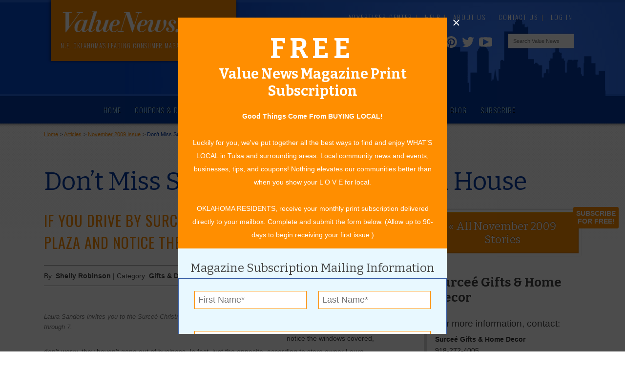

--- FILE ---
content_type: text/html; charset=UTF-8
request_url: https://www.valuenews.com/dont-miss-surces-christmas-open-house-news-article_4
body_size: 9556
content:
<!DOCTYPE html>
<html>
    <head prefix="og: http://ogp.me/ns# fb: http://ogp.me/ns/fb# article: http://ogp.me/ns/article#">
	
			<meta http-equiv="Content-Type" content="text/html">
			<meta name="viewport" content="width=device-width, initial-scale=1.0">
			<title>Don’t Miss Surceé’s Christmas Open House | Value News Articles</title>
			<meta name="description" content="If you drive by Surceé Home Décor &amp; Gifts in Tyann Plaza and notice the windows covered, don’t worry, they haven’t gone out of business.">
			<link rel="canonical" href="https://www.valuenews.com/dont-miss-surces-christmas-open-house-news-article_4">
			
			
			
			<meta property="fb:app_id" content="491826784237538">
			<meta property="fb:admins" content="690593800">
			<meta property="fb:locale" content="en_US">
			<meta property="og:type" content="article">
			<meta property="og:url" content="https://www.valuenews.com/dont-miss-surces-christmas-open-house-news-article_4">
			<meta property="og:site_name" content="Value News">
			<meta property="og:image" content="https://www.valuenews.com/images/og/15_VALUESMagazineTulsaLogo.jpg">
			<meta property="og:title" content="Don’t Miss Surceé’s Christmas Open House | Value News Articles">
			<meta property="og:description" content="If you drive by Surceé Home Décor &amp; Gifts in Tyann Plaza and notice the windows covered, don’t worry, they haven’t gone out of business.">
			<meta property="og:locale" content="en_US">
			<meta property="article:published_time" content="2009-11-01">
			<meta property="article:modified_time" content="2009-11-01">
			<meta property="article:expiration_time" content="2010-11-01"><meta name="geo.region" content="US-OK">
			<meta name="geo.region" content="Tulsa">
			<meta name="geo.position" content="36.153982;-95.992775">
			<meta name="ICBM" content="36.153982, -95.992775">
			<link rel='icon' href='https://www.valuenews.com/favicon.ico'>
			<link href='https://fonts.googleapis.com/css?family=Bitter:400,700|Oswald:300,400,700' rel='stylesheet' type='text/css'>
				<link href="https://www.valuenews.com/min/?g=sitecss" rel="stylesheet" type="text/css" media="all">
				
			<link href="https://www.valuenews.com/min/?g=newscss" rel="stylesheet" type="text/css" media="all">
				<meta id="loadcss" data-css-base="min/?" data-css="g=belowfoldcss,g=vnmagnificcss">
		
		<link rel="alternate" type="application/rss+xml" title="Value News Articles" href="https://www.valuenews.com/newsfeed.php">	    <script type="text/javascript">
            var _sj = _sj || [];
            _sj.push(['company', '1507659724158810498']);
            _sj.push(['collection', 'valuenews-com']);
            (function () {
                var sj = document.createElement('script');
                sj.type = 'text/javascript';
                sj.async = true;
                sj.src = '//cdn.sajari.com/js/sj.js';
                var s = document.getElementsByTagName('script')[0];
                s.parentNode.insertBefore(sj, s);
            })();
	    </script>
	</head>
	<body itemscope itemtype="https://schema.org/WebPage" >
				<div id="page">
			
		<header>
			<div class="header-ad-o">
				<div class="header-ad-i">
					<!--<img src="images/top-ad.png" class="top-ad-image" alt="">-->
					<div id='beacon_762bae7528' style='position: absolute; left: 0px; top: 0px; visibility: hidden;'><img src='https://www.valuenews.com/revive-adserver/www/delivery/lg.php?bannerid=0&amp;campaignid=0&amp;zoneid=1&amp;loc=https%3A%2F%2Fwww.valuenews.com%2Fdont-miss-surces-christmas-open-house-news-article_4&amp;cb=762bae7528' width='0' height='0' alt='' style='width: 0px; height: 0px;' /></div> <!-- SEE common.php FOR DEFINITION -->
					<!--<h3><a href="https://www.valuenews.com/create-your-value-news-account_id5" title="Sign up to receive the latest offers from Value News">Sign up for Special Offers!</a></h3>-->
				</div>
			</div>

			<div id="header-o">
				<div class="header-i">
					<div class="header-top">
						
						<a href="https://www.valuenews.com/">
							<div class="header-logo">
								<img class="h-logo" src="https://www.valuenews.com/images/ui/2019-header-logo.png" alt="Value News logo.">
								<p>N.E. Oklahoma's Leading Consumer Magazine</p>
							</div>
						</a>
						<ul class="top-nav dropdown dropdown-horizontal">
							<li><a href="https://www.valuenews.com/advertiser-center_id119" title="Learn about marketing and advertising opportunities at Value News.">Advertiser Center</a></li>
							<li><a href="https://www.valuenews.com/help_id160">Help</a></li>
							<li><a href="https://www.valuenews.com/about-value-news_id116">About Us</a></li>
							<!--<li><a href="https://www.valuenews.com/subscribe_id191">Subscribe</a></li>-->
							<li><a href="https://www.valuenews.com/contact-value-news_id17">Contact Us</a></li>
							
			<li id="vn-header-login"><a href="https://www.valuenews.com/journalists" title="Log into your Value News account.">Log In</a></li>
						</ul>
						<div class="clear"></div>
						<div class="social-icons-header">
							<a href="https://www.youtube.com/channel/UCWbeQdNdDRYbNpbMiWpiU0g" class="youtube-icon" title="Visit the Value News Youtube channel" target="_blank">
								<svg version="1.1" id="Layer_1" xmlns="http://www.w3.org/2000/svg" xmlns:xlink="http://www.w3.org/1999/xlink" x="0px" y="0px" viewBox="0 0 100 100" enable-background="new 0 0 100 100" xml:space="preserve" width="1.9em" height="1.7em">
									<path fill="#FFFFFF" d="M98,30.4c0,0-1-6.8-3.9-9.7c-3.7-3.9-7.9-3.9-9.8-4.2c-13.7-1-34.3-1-34.3-1h0c0,0-20.6,0-34.3,1 c-1.9,0.2-6.1,0.2-9.8,4.2c-2.9,3-3.9,9.7-3.9,9.7s-1,7.9-1,15.9v7.4c0,7.9,1,15.9,1,15.9s1,6.8,3.9,9.7c3.7,3.9,8.6,3.8,10.8,4.2 c7.8,0.8,33.3,1,33.3,1s20.6,0,34.3-1c1.9-0.2,6.1-0.2,9.8-4.2c2.9-3,3.9-9.7,3.9-9.7s1-7.9,1-15.9v-7.4C99,38.3,98,30.4,98,30.4z M31.6,72.3l0-44.7l43,22.4L31.6,72.3z"/>
								</svg>
							</a>
							<a href="https://twitter.com/valuenewsvalues" class="twitter-icon" title="Visit the Value News Twitter page." target="_blank">
								<svg version="1.1" id="Layer_1" xmlns="http://www.w3.org/2000/svg" xmlns:xlink="http://www.w3.org/1999/xlink" x="0px" y="0px" viewBox="0 0 100 100" enable-background="new 0 0 100 100" xml:space="preserve" width="1.6em" height="1.6em">
									<path fill="#FFFFFF" d="M99,19.6c-3.6,1.6-7.5,2.7-11.5,3.2c4.2-2.5,7.3-6.4,8.8-11.1c-3.9,2.3-8.2,4-12.8,4.9 c-3.7-3.9-8.9-6.3-14.7-6.3c-11.1,0-20.1,9-20.1,20.1c0,1.6,0.2,3.1,0.5,4.6C32.6,34,17.7,26,7.8,13.9c-1.7,3-2.7,6.4-2.7,10.1 c0,7,3.5,13.1,8.9,16.7c-3.3-0.1-6.4-1-9.1-2.5c0,0.1,0,0.2,0,0.3c0,9.7,6.9,17.9,16.1,19.7c-1.7,0.5-3.5,0.7-5.3,0.7 c-1.3,0-2.6-0.1-3.8-0.4c2.6,8,10,13.8,18.8,14c-6.9,5.4-15.6,8.6-25,8.6c-1.6,0-3.2-0.1-4.8-0.3c8.9,5.7,19.5,9,30.8,9 c37,0,57.2-30.6,57.2-57.2c0-0.9,0-1.7-0.1-2.6C92.9,27.2,96.3,23.6,99,19.6z"/>
								</svg>
							</a>
							<a href="https://www.pinterest.com/valuenews/" class="pinterest-icon" title="Visit the Value News Pinterest page." target="_blank">
								<svg enable-background="new 0 0 243 243" viewBox="0 0 243 243" xmlns="http://www.w3.org/2000/svg" width="1.5em" height="1.75em">
									<circle cx="121.5" cy="121.5" fill="#1646bf" r="121.5"/><path d="m121.5 0c-67.1 0-121.5 54.4-121.5 121.5 0 51.5 32 95.5 77.2 113.2-1.1-9.6-2-24.4.4-34.9 2.2-9.5 14.2-60.4 14.2-60.4s-3.6-7.3-3.6-18c0-16.9 9.8-29.5 22-29.5 10.4 0 15.4 7.8 15.4 17.1 0 10.4-6.6 26-10.1 40.5-2.9 12.1 6.1 22 18 22 21.6 0 38.2-22.8 38.2-55.6 0-29.1-20.9-49.4-50.8-49.4-34.6 0-54.9 25.9-54.9 52.7 0 10.4 4 21.6 9 27.7 1 1.2 1.1 2.3.8 3.5-.9 3.8-3 12.1-3.4 13.8-.5 2.2-1.8 2.7-4.1 1.6-15.2-7.1-24.7-29.2-24.7-47.1 0-38.3 27.8-73.5 80.3-73.5 42.1 0 74.9 30 74.9 70.2 0 41.9-26.4 75.6-63 75.6-12.3 0-23.9-6.4-27.8-14 0 0-6.1 23.2-7.6 28.9-2.7 10.6-10.1 23.8-15.1 31.9 11.4 3.5 23.4 5.4 36 5.4 67.1 0 121.5-54.4 121.5-121.5.2-67.3-54.2-121.7-121.3-121.7z" fill="#FFF"/>
								</svg>
							</a>
							<a href="https://www.instagram.com/valuenews/" class="insta-icon" title="Visit the Value News Instagram page." target="_blank">
								<svg enable-background="new 0 0 512 512" viewBox="0 0 512 512" xmlns="http://www.w3.org/2000/svg" width="1.5em" height="1.75em">
									<g fill="#fff"><path d="m256 49.5c67.3 0 75.2.3 101.8 1.5 24.6 1.1 37.9 5.2 46.8 8.7 11.8 4.6 20.2 10 29 18.8s14.3 17.2 18.8 29c3.4 8.9 7.6 22.2 8.7 46.8 1.2 26.6 1.5 34.5 1.5 101.8s-.3 75.2-1.5 101.8c-1.1 24.6-5.2 37.9-8.7 46.8-4.6 11.8-10 20.2-18.8 29s-17.2 14.3-29 18.8c-8.9 3.4-22.2 7.6-46.8 8.7-26.6 1.2-34.5 1.5-101.8 1.5s-75.2-.3-101.8-1.5c-24.6-1.1-37.9-5.2-46.8-8.7-11.8-4.6-20.2-10-29-18.8s-14.3-17.2-18.8-29c-3.4-8.9-7.6-22.2-8.7-46.8-1.2-26.6-1.5-34.5-1.5-101.8s.3-75.2 1.5-101.8c1.1-24.6 5.2-37.9 8.7-46.8 4.6-11.8 10-20.2 18.8-29s17.2-14.3 29-18.8c8.9-3.4 22.2-7.6 46.8-8.7 26.6-1.3 34.5-1.5 101.8-1.5m0-45.4c-68.4 0-77 .3-103.9 1.5-26.8 1.2-45.1 5.5-61.1 11.7-16.6 6.4-30.6 15.1-44.6 29.1s-22.6 28.1-29.1 44.6c-6.2 16-10.5 34.3-11.7 61.2-1.2 26.8-1.5 35.4-1.5 103.8s.3 77 1.5 103.9c1.2 26.8 5.5 45.1 11.7 61.2 6.4 16.6 15.1 30.6 29.1 44.6s28.1 22.6 44.6 29.1c16 6.2 34.3 10.5 61.2 11.7s35.4 1.5 103.9 1.5 77-.3 103.9-1.5c26.8-1.2 45.1-5.5 61.2-11.7 16.6-6.4 30.6-15.1 44.6-29.1s22.6-28.1 29.1-44.6c6.2-16 10.5-34.3 11.7-61.2s1.5-35.4 1.5-103.9-.3-77-1.5-103.9c-1.2-26.8-5.5-45.1-11.7-61.2-6.4-16.6-15.1-30.6-29.1-44.6s-28.1-22.6-44.6-29.1c-16-6.2-34.3-10.5-61.2-11.7-27-1.1-35.6-1.4-104-1.4z"/><path d="m256 126.6c-71.4 0-129.4 57.9-129.4 129.4s58 129.4 129.4 129.4 129.4-58 129.4-129.4-58-129.4-129.4-129.4zm0 213.4c-46.4 0-84-37.6-84-84s37.6-84 84-84 84 37.6 84 84-37.6 84-84 84z"/><circle cx="390.5" cy="121.5" r="30.2"/></g> 
								</svg>
							</a>
							<a href="https://www.facebook.com/valuenews/" class="facebook-icon" title="Visit the Value News Facebook page." target="_blank">
								<svg version="1.1" id="Layer_1" xmlns="http://www.w3.org/2000/svg" xmlns:xlink="http://www.w3.org/1999/xlink" x="0px" y="0px" viewBox="0 0 100 100" enable-background="new 0 0 100 100" xml:space="preserve" width="1.5em" height="1.75em">
									<path fill="#FFFFFF" d="M67.6,17.7h8.3V1H58C47.1,1,38.2,9.8,38.2,20.7v10H24.1v16.7h14.1V99h22V47.5h15.6V30.7H60.2v-5.6 C60.2,21,63.5,17.7,67.6,17.7z"/>
								</svg>
							</a>
						</div>
						<form name="custom_google_search_form" id="custom_google_search_form" action="https://www.valuenews.com/search-value-news_id177" method="get">
							<input id="search" class="header-search" type="text" name="q" placeholder="Search Value News" value="">
							<input type="submit" style="display:none;">
						</form>
					</div>
				</div>
			</div>
		</header>
			
		<div id="nav-o">
			<div class="nav-i">
				<!-- clearfix for FF2 to extend background. No others need it. -->
				<div class="nav-f clearfix">
					<nav>
					<ul id="nav" class="dropdown dropdown-horizontal">
					<li><a href="https://www.valuenews.com/" class="nav-home">Home</a></li>
					<li><a href="https://www.valuenews.com/free-coupons-deals/coupons-and-ads_id133" class="nav-coupons">Coupons & Deals</a></li>
					<li><a href="https://www.valuenews.com/value-grab_id147" class="nav-grab">Value Grab</a></li>
					<li><a href="https://www.valuenews.com/online-issues_id110" class="nav-issues">Online Issues</a></li>
					<li class="selected"><a href="https://www.valuenews.com/articles_id15">Articles</a></li>
					<li><a href="https://www.valuenews.com/calendar-of-events_id12">Community Calendar</a></li>
					<li><a href="https://www.valuenews.com/tulsa-values-blog_id10">Blog</a></li>
					<li><a href="https://www.valuenews.com/subscribe_id191">Subscribe</a></li>
					<li ><a href="https://www.valuenews.com/help_id160" class="help-menu">Help</a>
					<ul>
					<li><a href="https://www.valuenews.com/help_how-to-create-an-account_id161">How to Create an Account</a></li>
					<li><a href="https://www.valuenews.com/help_how-to-claim-a-daily-grab_id162">How to Claim a Daily Value Grab</a></li>
					<li><a href="https://www.valuenews.com/help_how-to-print-a-coupon_id164">How to Print or Clip a Coupon</a></li>
					<li><a href="https://www.valuenews.com/help_how-to-add-an-event_id165">How to Add an Event to the Community Calendar</a></li>
					</ul>
			</li>
					<li><a href="https://www.valuenews.com/contact-value-news_id17" class="contact-menu">Contact Us</a></li>
					</ul>
					</nav>
				</div>
			</div>
		</div>
		    <div id="content-o">
		    	<div class="content-i">
					<div class="content-c blog">
			    		
						<div id="bread">
							<ol>
								<li id="aaa" itemprop="breadcrumb" itemscope itemtype="http://data-vocabulary.org/Breadcrumb" itemref="bbb"><a href="https://www.valuenews.com/" title="Home" itemprop="url"><span itemprop="title">Home</span></a></li>
								<li id="bbb"itemprop="breadcrumb" itemscope itemtype="http://data-vocabulary.org/Breadcrumb" itemref="ccc">&gt; <a href="https://www.valuenews.com/articles_id15" title="Articles" itemprop="url"><span itemprop="title">Articles</span></a></li>
								<li id="ccc"itemprop="breadcrumb" itemscope itemtype="http://data-vocabulary.org/Breadcrumb" itemref="ddd">&gt; <a href="https://www.valuenews.com/november-2009-value-news-articles" title="November 2009 Issue" itemprop="url"><span itemprop="title">November 2009 Issue</span></a></li>
								<li id="ddd" class="bc-last" itemprop="breadcrumb" itemscope itemtype="http://data-vocabulary.org/Breadcrumb" itemref="ddd">&gt; <a href="https://www.valuenews.com/dont-miss-surces-christmas-open-house-news-article_4" title="Don’t Miss Surceé’s Christmas Open House" itemprop="url"><span itemprop="title">Don’t Miss Surceé’s Christmas Open House</span></a></li>
							</ol>
						</div>
								<div class="clear">&nbsp;</div>
												<div itemscope="" itemtype="http://schema.org/NewsArticle">							<h1 itemprop="name headline">Don’t Miss Surceé’s Christmas Open House</h1>
							<div class="clear"></div>
				
	                        <div class="page-column-full-sr">
	                            
				<h2>If you drive by Surceé Home Décor & Gifts in Tyann Plaza and notice the windows covered.</h2>
				<div class="clear"></div>
				<div class="article-details">
					<p>
						By: <span class="bold"><span class="bold">Shelly Robinson</span></span> |
						Category: <span class="bold">Gifts & Decor</span> |
						Issue: <span class="bold">November 2009</span>
					</p>
					<!--<p class="article-share">
						<div class="share-this" style="padding-top:0px;">
                            <span class="share-label">Share:</span>
                            <span class="st_facebook"></span>
                            <span class="st_twitter"></span>
                            <span class="st_googleplus"></span>
                            <span class="st_pinterest"></span>
                            <span class="st_email"></span>
                            <span class="st_sharethis"></span>
                        </div>
                	</p>-->
					<div class="clear"></div>
				</div>
				<div class="article-photo-one"><p class="article-cutline">Laura Sanders invites you to the Surceé Christmas Open House November 5 through 7.</p></div>
				<p>If you drive by Surceé Home Décor &amp; Gifts in Tyann Plaza and notice the windows covered, don’t worry, they haven’t gone out of business. In fact, just the opposite, according to store owner Laura Sanders, who says they have new merchandise arriving almost daily. “We will be closed Monday, November 2. We’ll lock the doors and cover the windows and totally transform the store in preparation for our Christmas Open House. It’s going to be very exciting.” </p><p>The store will reopen on November 3, and shoppers should mark their calendars for the Christmas Open House. Held November 5 through 7, it is the store’s biggest event of the year. Laura says the ladies should be sure to attend the Girls Night on Thursday, November 5 from 6 p.m. to 9 p.m. to kick off their holiday shopping and enjoy discounts, refreshments and door prizes. The Open House will continue November 6 and 7 from 10 a.m. to 6 p.m. both days.&nbsp; &nbsp;</p><p>This year’s Christmas theme is “Celebrate the Season of Giving,” and Surceé will be filled to the brim with only the best items to help you make quick work of your Christmas gift list. There will be four different themed trees full of beautiful ornaments and Christmas décor available for purchase, gourmet foods, and a special emphasis on wonderful presents for $25 and under. “Great gifts don’t have to be expensive; it really is the thought that counts,” Laura points out. </p><p>Surceé makes it easy to be thoughtful, and to find something for everyone on your list, all in one stop. Baby items from Noodle &amp; Boo offer luxurious lotions and bath products, and adorable Cowboys and Sooners onesies help you dress your little fan in style. Colorful nap mats and Peanutshell baby slings keep baby happy and comfortable on the go. </p><p>For ladies, there is a variety of stylish bags, clocks, home décor, Lollia lotions and perfumes, and an extensive line of Tyler candles and home products including reed diffusers, mixer melts, Glam wash laundry detergents and much more. Laura explained that many companies limit their products to authorized stores, and “Surceé is the only store in the Owasso area authorized to carry the Tyler candle line. We are also the only store to offer Brighton.” </p><p>Brighton luggage, belts, handbags, watches, wallets and jewelry make great gifts. Surceé has expanded their Brighton boutique, and Laura points out that they have a charm bar so you can come in and make custom bracelets or necklaces with beads that reflect the wearer’s interests and favorite colors. Brighton charms are compatible with other charm bracelets but at a more affordable price.</p><p>Don’t miss the Surceé Paper Station, featuring personalized note cards, ribbon pads, bag tags, placemats and much more. Free personalization makes these gifts perfect for those hard-to-buy-for people on your list and a great idea for teachers, coaches and newlyweds. “We can monogram just about anything you can think of, with initials, or a business or team name,” says Laura. “Now is the time to place custom orders – before the holiday rush.” </p><p>Surceé baby and bridal registries are an easy way to let your loved ones know what you would like for those special occasions, and husbands can be heroes at Surceé by having their wives fill out a “Wish List” for holiday, anniversary or birthday gifts. “Husbands can call ahead and tell us what they would like to spend, and we pull items from the wish list and have it wrapped and ready to go when they arrive,” smiles Laura. “We’ll even bring it out to the car for them.” Complimentary gift wrap is always available to make your gift-giving pain-free. </p><p>Surceé Home Décor &amp; Gifts is open Monday through Friday from 10 a.m. to 6 p.m. and Saturday from 10 a.m. to 5 p.m. They will be open on Sundays from 1 p.m. to 5 p.m. starting the weekend after Thanksgiving.</p><h4>For more information, contact</h4><h3>Surceé Home Décor &amp; Gifts </h3><addressclass="ga-click"data-goal-category="Advertiser Click-through" data-goal-action="Click" data-goal-label="Surceé Gifts & Home Decor" data-goal-value="0" data-advertiser-id="76">9455 Owasso Expressway </addressclass="ga-click"data-goal-category="Advertiser Click-through" data-goal-action="Click" data-goal-label="Surceé Gifts & Home Decor" data-goal-value="0" data-advertiser-id="76"><addressclass="ga-click"data-goal-category="Advertiser Click-through" data-goal-action="Click" data-goal-label="Surceé Gifts & Home Decor" data-goal-value="0" data-advertiser-id="76">Owasso, OK 74055 </addressclass="ga-click"data-goal-category="Advertiser Click-through" data-goal-action="Click" data-goal-label="Surceé Gifts & Home Decor" data-goal-value="0" data-advertiser-id="76"><h5class="ga-click"data-goal-category="Advertiser Click-through" data-goal-action="Click" data-goal-label="Surceé Gifts & Home Decor" data-goal-value="0" data-advertiser-id="76">(918) 272-4005</h5class="ga-click"data-goal-category="Advertiser Click-through" data-goal-action="Click" data-goal-label="Surceé Gifts & Home Decor" data-goal-value="0" data-advertiser-id="76"><pclass="ga-click"data-goal-category="Advertiser Click-through" data-goal-action="Click" data-goal-label="Surceé Gifts & Home Decor" data-goal-value="0" data-advertiser-id="76"><a href="http://www.surceegifts.com?utm_source=ValueNews&utm_medium=cpc&utm_campaign=ValueNewsAdvertising&utm_content=textlink" target="_blank"class="ga-click"data-goal-category="Advertiser Click-through" data-goal-action="Click" data-goal-label="Surceé Gifts & Home Decor" data-goal-value="0" data-advertiser-id="76">www.surceegifts.com</a></p><br class="clear">
				<div class="article-ad-mobile"><div id='beacon_9636a4a1b7' style='position: absolute; left: 0px; top: 0px; visibility: hidden;'><img src='https://www.valuenews.com/revive-adserver/www/delivery/lg.php?bannerid=0&amp;campaignid=0&amp;zoneid=3&amp;loc=https%3A%2F%2Fwww.valuenews.com%2Fdont-miss-surces-christmas-open-house-news-article_4&amp;cb=9636a4a1b7' width='0' height='0' alt='' style='width: 0px; height: 0px;' /></div></div><!-- SEE common.php FOR DEFINITION -->
				<div class="clear"></div>


			
					<div class="fb-comments" data-href="https://www.valuenews.com/dont-miss-surces-christmas-open-house-news-article_4" data-num-posts="5"></div>
				
			<div class="clear"></div>
	
	                        </div>
		                        <div class="page-column-sr">
		                            
				<a class="shadow-button all-stories" href="https://www.valuenews.com/november-2009-value-news-articles">&laquo; All November 2009 Stories</a>
				<div class="clear"></div>
				<div class="article-advertiser-details">
					<h3><span itemprop="name">Surceé Gifts & Home Decor</span></h3>
					<h4>For more information, contact:</h4><div itemtype="http://schema.org/LocalBusiness" itemscope="">
				<div  id="article_contact_130">
					<h5 class="contact-name">Surceé Gifts & Home Decor</h5>
					<p>
						<a href="tel:9182724005" title="Click or tap to call Surceé Gifts & Home Decor"><span itemprop="telephone">918-272-4005</span></a><br>
						
						
						<span itemtype="http://schema.org/PostalAddress" itemscope="" itemprop="address">
						<span itemprop="streetAddress">86TH & HWY 169</span> | <span itemprop="addressLocality">Green Country</span>, <span itemprop="addressRegion">OK</span> 
						</span><br>
						
						
						<time datetime="Open Mon-Sat<br>10 a.m. to 6 p.m." itemprop="openingHours">Hours: Open Mon-Sat<br>10 a.m. to 6 p.m.</time><br>
						
						<br class="clear">
					</p>
				</div>
				</div>
					
				<h4>Surceé Gifts & Home Decor Online:</h4>
				<p class="common-ad-links">
					<a href="http://www.surceegifts.com?utm_source=ValueNews&utm_medium=cpc&utm_campaign=ValueNewsAdvertising&utm_content=textlink" title="Visit Surceé Gifts & Home Decor on their Official Website." itemprop="url"class="ga-click"target="_blank" data-goal-category="Advertiser Click-through" data-goal-action="Click" data-goal-label="Surceé Gifts & Home Decor" data-goal-value="0" data-advertiser-id="76"><strong><strong>www.surceegifts.com</strong></strong></a><br>
				</p>
					<br class="clear">
					<h4>More about Surceé Gifts & Home Decor:</h4><a class="previous-articles" title="View more Value News articles about Surceé Gifts & Home Decor." href="https://www.valuenews.com/surce-gifts-home-decor-76-adv-value-news-articles">More Articles</a><a class="current-ad" title="View Surceé Gifts & Home Decor advertiser ad." href="https://www.valuenews.com/free-coupons-deals/surce-home-dcor-and-gifts_ad1501">Current Coupons/Offers</a>
				</div>

				

				
				
				<div class="article-ad-desktop"><div id='beacon_c2bbf6107b' style='position: absolute; left: 0px; top: 0px; visibility: hidden;'><img src='https://www.valuenews.com/revive-adserver/www/delivery/lg.php?bannerid=0&amp;campaignid=0&amp;zoneid=3&amp;loc=https%3A%2F%2Fwww.valuenews.com%2Fdont-miss-surces-christmas-open-house-news-article_4&amp;cb=c2bbf6107b' width='0' height='0' alt='' style='width: 0px; height: 0px;' /></div></div><!-- SEE common.php FOR DEFINITION -->
			
		                        </div>					<div class="clear"></div>
						
				</div>					</div>
		    	</div>	
				<div class="clear"></div>
		    </div>
			
			<div id="contact-us" class="overlay-outer auto-show">
				<div class="overlay-inner">
					<div class="overlay-close-outer">
						<div class="overlay-close">
							<svg x="0px" y="0px" width=".9em" height=".9em" viewBox="0 0 120 120">
								<g id="close-icon" transform="translate(0, 128) scale(0.1, -0.1)" stroke="none">
									<path d="M157 1122 c-26 -26 -47 -52 -47 -57 0 -6 93 -103 207 -217 l208 -208 -210 -210 -210 -210 58 -57 57 -58 210 210 210 210 210 -210 210 -210 57 58 58 57 -210 210 -210 210 210 210 210 210 -58 57 -57 58 -210 -210 -210 -210 -208 208 c-114 114 -212 207 -217 207 -6 0 -32 -22 -58 -48z"/>
								</g>
							</svg>
						</div>
					</div>
					<div class="overlay-container">
						
		<div class="subscribe-form">
			<h3><span class="free" style="font-size: 2em; letter-spacing: 0.15em;">FREE</span> <br>Value News Magazine Print Subscription</h3>
			<div class="replace-with-thanks">
				<p><strong>Good Things Come From BUYING LOCAL!</strong> <br><br>
				Luckily for you, we've put together all the best ways to find and enjoy WHAT’S LOCAL in Tulsa and surrounding areas. Local community news and events, businesses, tips, and coupons! Nothing elevates our communities better than when you show your L O V E for local. <br><br>
				OKLAHOMA RESIDENTS, receive your monthly print subscription delivered directly to your mailbox. Complete and submit the form below. (Allow up to 90-days to begin receiving your first issue.)</p>
				<h4>Magazine Subscription Mailing Information</h4>
				<form class="lead-form" id="subscribe-form" data-ua-name="Submitted" data-ua-params="event_category::Lead Capture Forms||event_label::Global Popup Lead Capture Form||value::0||non_interaction:false" data-ga4-name="generate_lead" data-ga4-params="value::0||method::Global Popup Lead Capture Form||position_on_page::Modal">
					<fieldset>
						<div class="flex-form">
							<div class="flex-block flex-2">
								<input id="first-name-input" type="text" name="first_name" placeholder="First Name*">
								<ul id="first-name-error" class="inline-error"></ul>
							</div>
							<div class="flex-block flex-2">
								<input id="last-name-input" type="text" name="last_name" placeholder="Last Name*">
								<ul id="last-name-error" class="inline-error"></ul>
							</div>
							<div class="flex-block flex-1">
								<input id="address-1-input" type="text" name="address_1" placeholder="Street Address Line 1*">
								<ul id="address-1-error" class="inline-error"></ul>
							</div>
							<div class="flex-block flex-1">
								<input id="address-2-input" type="text" name="address_2" placeholder="Street Address Line 2">
								<ul id="address-2-error" class="inline-error"></ul>
							</div>
							<div class="flex-block flex-3">
								<input id="city-input" type="text" name="city" placeholder="City*">
								<ul id="city-error" class="inline-error"></ul>
							</div>
							<div class="flex-block flex-3">
								<input id="state-input" type="text" name="state" placeholder="State*">
								<ul id="state-error" class="inline-error"></ul>
							</div>
							<div class="flex-block flex-3">
								<input id="zip-input" type="text" name="zip" placeholder="Zip*">
								<ul id="zip-error" class="inline-error"></ul>
							</div>
							<div class="flex-block flex-1 checkbox-opt-ins">
								<div class="checkbox-opt-ins">
									<input type="checkbox" name="email_opt_in" id="email_opt_in" value="1">
									<label for="email_opt_in">Sign up to receive emails about special discount offers and sale notifications</label>
								</div>
								<input style="display: none;" id="email-input" type="email" name="email" placeholder="Email">
								<ul id="email-error" class="inline-error"></ul>
							</div>
							<div class="flex-block flex-1">
								<div class="checkbox-opt-ins">
								    <input type="checkbox" name="text_opt_in" id="text_opt_in" value="1">
							        <label for="text_opt_in">Sign up to receive text messages about special discount offers and sale notifications</label>
								</div>
								<input style="display: none;" id="phone-input" type="text" name="phone" placeholder="Mobile Number">
								<ul id="phone-error" class="inline-error"></ul>
							</div>
							<div id="checkbox-katchu" class="clear">
					            <label for="katchu_terms_and_conditions" class="required">Real Persons Should Ignore This Checkbox.</label>
					            <input type="checkbox" name="katchu_terms_and_conditions" class="required" id="katchu_terms_and_conditions" value="1">
							 </div>
							<input type="hidden" name="form_name" value="subscribe">
							<input type="hidden" name="current_page" value="15">
							<input type="hidden" name="current_page_title" value="Don’t Miss Surceé’s Christmas Open House">
							<div class="flex-block submit-button">
								<input type="submit" id="popout-submit" value="Subscribe">
								<input type="button" id="subscribe-no-thanks" class="dismiss-overlay" value="No Thanks">
							</div>
						</div>
					</fieldset>
				</form>
			</div>
		</div>
					</div>
				</div>
			</div>
	
		<div id="lead-trigger">
			<p class="contact-us-trigger" title="Subscribe for free today!">Subscribe<br>For Free!</p>
		</div>
	<footer  data-image-base="https://www.valuenews.com/images/" data-stop-menu-width="200" data-ga-tracking-id="" data-ga-domain="valuenews.com">
		
		<br class="clear">
		<div id="foot-o">
	    	<div class="foot-i">
				<div class="foot-c">
					<a href="https://www.valuenews.com/"><img src="https://www.valuenews.com/images/ui/2019-footer-logo.png" alt="Value News Logo" class="footer-logo" ></a>
					<h2>N.E. Oklahoma's Leading Consumer Magazine</h2>
					<div class="clear"></div>
					<hr>
					<h4><span class="bold">918-828-9600</span> <span class="hide-710">&bull; </span><br />P.O. Box 35525<br>&nbsp;Tulsa, OK 74153 </h4>
					<div class="social-icons-footer">
							<a href="https://www.facebook.com/valuenews/" class="facebook-icon" title="Visit the Value News Facebook page." target="_blank">
								<svg version="1.1" id="Layer_1" xmlns="http://www.w3.org/2000/svg" xmlns:xlink="http://www.w3.org/1999/xlink" x="0px" y="0px" viewBox="0 0 100 100" enable-background="new 0 0 100 100" xml:space="preserve" width="1.5em" height="1.75em">
									<path fill="#FFFFFF" d="M67.6,17.7h8.3V1H58C47.1,1,38.2,9.8,38.2,20.7v10H24.1v16.7h14.1V99h22V47.5h15.6V30.7H60.2v-5.6 C60.2,21,63.5,17.7,67.6,17.7z"/>
								</svg>
							</a>
							<a href="https://www.instagram.com/valuenews/" class="insta-icon" title="Visit the Value News Instagram page." target="_blank">
								<svg enable-background="new 0 0 512 512" viewBox="0 0 512 512" xmlns="http://www.w3.org/2000/svg" width="1.5em" height="1.75em">
									<g fill="#fff"><path d="m256 49.5c67.3 0 75.2.3 101.8 1.5 24.6 1.1 37.9 5.2 46.8 8.7 11.8 4.6 20.2 10 29 18.8s14.3 17.2 18.8 29c3.4 8.9 7.6 22.2 8.7 46.8 1.2 26.6 1.5 34.5 1.5 101.8s-.3 75.2-1.5 101.8c-1.1 24.6-5.2 37.9-8.7 46.8-4.6 11.8-10 20.2-18.8 29s-17.2 14.3-29 18.8c-8.9 3.4-22.2 7.6-46.8 8.7-26.6 1.2-34.5 1.5-101.8 1.5s-75.2-.3-101.8-1.5c-24.6-1.1-37.9-5.2-46.8-8.7-11.8-4.6-20.2-10-29-18.8s-14.3-17.2-18.8-29c-3.4-8.9-7.6-22.2-8.7-46.8-1.2-26.6-1.5-34.5-1.5-101.8s.3-75.2 1.5-101.8c1.1-24.6 5.2-37.9 8.7-46.8 4.6-11.8 10-20.2 18.8-29s17.2-14.3 29-18.8c8.9-3.4 22.2-7.6 46.8-8.7 26.6-1.3 34.5-1.5 101.8-1.5m0-45.4c-68.4 0-77 .3-103.9 1.5-26.8 1.2-45.1 5.5-61.1 11.7-16.6 6.4-30.6 15.1-44.6 29.1s-22.6 28.1-29.1 44.6c-6.2 16-10.5 34.3-11.7 61.2-1.2 26.8-1.5 35.4-1.5 103.8s.3 77 1.5 103.9c1.2 26.8 5.5 45.1 11.7 61.2 6.4 16.6 15.1 30.6 29.1 44.6s28.1 22.6 44.6 29.1c16 6.2 34.3 10.5 61.2 11.7s35.4 1.5 103.9 1.5 77-.3 103.9-1.5c26.8-1.2 45.1-5.5 61.2-11.7 16.6-6.4 30.6-15.1 44.6-29.1s22.6-28.1 29.1-44.6c6.2-16 10.5-34.3 11.7-61.2s1.5-35.4 1.5-103.9-.3-77-1.5-103.9c-1.2-26.8-5.5-45.1-11.7-61.2-6.4-16.6-15.1-30.6-29.1-44.6s-28.1-22.6-44.6-29.1c-16-6.2-34.3-10.5-61.2-11.7-27-1.1-35.6-1.4-104-1.4z"/><path d="m256 126.6c-71.4 0-129.4 57.9-129.4 129.4s58 129.4 129.4 129.4 129.4-58 129.4-129.4-58-129.4-129.4-129.4zm0 213.4c-46.4 0-84-37.6-84-84s37.6-84 84-84 84 37.6 84 84-37.6 84-84 84z"/><circle cx="390.5" cy="121.5" r="30.2"/></g> 
								</svg>
							</a>
							<a href="https://www.pinterest.com/valuenews/" class="pinterest-icon" title="Visit the Value News Pinterest page." target="_blank">
								<svg enable-background="new 0 0 243 243" viewBox="0 0 243 243" xmlns="http://www.w3.org/2000/svg" width="1.5em" height="1.75em">
									<circle cx="121.5" cy="121.5" fill="#1646bf" r="121.5"/><path d="m121.5 0c-67.1 0-121.5 54.4-121.5 121.5 0 51.5 32 95.5 77.2 113.2-1.1-9.6-2-24.4.4-34.9 2.2-9.5 14.2-60.4 14.2-60.4s-3.6-7.3-3.6-18c0-16.9 9.8-29.5 22-29.5 10.4 0 15.4 7.8 15.4 17.1 0 10.4-6.6 26-10.1 40.5-2.9 12.1 6.1 22 18 22 21.6 0 38.2-22.8 38.2-55.6 0-29.1-20.9-49.4-50.8-49.4-34.6 0-54.9 25.9-54.9 52.7 0 10.4 4 21.6 9 27.7 1 1.2 1.1 2.3.8 3.5-.9 3.8-3 12.1-3.4 13.8-.5 2.2-1.8 2.7-4.1 1.6-15.2-7.1-24.7-29.2-24.7-47.1 0-38.3 27.8-73.5 80.3-73.5 42.1 0 74.9 30 74.9 70.2 0 41.9-26.4 75.6-63 75.6-12.3 0-23.9-6.4-27.8-14 0 0-6.1 23.2-7.6 28.9-2.7 10.6-10.1 23.8-15.1 31.9 11.4 3.5 23.4 5.4 36 5.4 67.1 0 121.5-54.4 121.5-121.5.2-67.3-54.2-121.7-121.3-121.7z" fill="#FFF"/>
								</svg>
							</a>
							<a href="https://twitter.com/valuenewsvalues" class="twitter-icon" title="Visit the Value News Twitter page." target="_blank">
								<svg version="1.1" id="Layer_1" xmlns="http://www.w3.org/2000/svg" xmlns:xlink="http://www.w3.org/1999/xlink" x="0px" y="0px" viewBox="0 0 100 100" enable-background="new 0 0 100 100" xml:space="preserve" width="1.6em" height="1.6em">
									<path fill="#FFFFFF" d="M99,19.6c-3.6,1.6-7.5,2.7-11.5,3.2c4.2-2.5,7.3-6.4,8.8-11.1c-3.9,2.3-8.2,4-12.8,4.9 c-3.7-3.9-8.9-6.3-14.7-6.3c-11.1,0-20.1,9-20.1,20.1c0,1.6,0.2,3.1,0.5,4.6C32.6,34,17.7,26,7.8,13.9c-1.7,3-2.7,6.4-2.7,10.1 c0,7,3.5,13.1,8.9,16.7c-3.3-0.1-6.4-1-9.1-2.5c0,0.1,0,0.2,0,0.3c0,9.7,6.9,17.9,16.1,19.7c-1.7,0.5-3.5,0.7-5.3,0.7 c-1.3,0-2.6-0.1-3.8-0.4c2.6,8,10,13.8,18.8,14c-6.9,5.4-15.6,8.6-25,8.6c-1.6,0-3.2-0.1-4.8-0.3c8.9,5.7,19.5,9,30.8,9 c37,0,57.2-30.6,57.2-57.2c0-0.9,0-1.7-0.1-2.6C92.9,27.2,96.3,23.6,99,19.6z"/>
								</svg>
							</a>
						<a href="https://www.youtube.com/channel/UCWbeQdNdDRYbNpbMiWpiU0g" class="youtube-icon" title="Visit the Value News Youtube channel" target="_blank">
								<svg version="1.1" id="Layer_1" xmlns="http://www.w3.org/2000/svg" xmlns:xlink="http://www.w3.org/1999/xlink" x="0px" y="0px" viewBox="0 0 100 100" enable-background="new 0 0 100 100" xml:space="preserve" width="1.9em" height="1.7em">
									<path fill="#FFFFFF" d="M98,30.4c0,0-1-6.8-3.9-9.7c-3.7-3.9-7.9-3.9-9.8-4.2c-13.7-1-34.3-1-34.3-1h0c0,0-20.6,0-34.3,1 c-1.9,0.2-6.1,0.2-9.8,4.2c-2.9,3-3.9,9.7-3.9,9.7s-1,7.9-1,15.9v7.4c0,7.9,1,15.9,1,15.9s1,6.8,3.9,9.7c3.7,3.9,8.6,3.8,10.8,4.2 c7.8,0.8,33.3,1,33.3,1s20.6,0,34.3-1c1.9-0.2,6.1-0.2,9.8-4.2c2.9-3,3.9-9.7,3.9-9.7s1-7.9,1-15.9v-7.4C99,38.3,98,30.4,98,30.4z M31.6,72.3l0-44.7l43,22.4L31.6,72.3z"/>
								</svg>
							</a>
					</div>
					<div class="clear"></div>
					<p class="footer-areas">Digital Advertising and news for the best deals near me in Tulsa, Broken Arrow, Owasso, Collinsville, Bixby, Claremore, Catoosa, Jenks, Sapulpa, Inola, Oologah, Verdigris, and Chelsea.</p>
					<div class="foot-l footer-section">
						<h3>Tulsa Metro Residents</h3>
						<p>Save money while supporting local businesses&mdash;&#8203;what could be better?! No matter which Tulsa Metro community you live in, shopping, saving, and being involved has never been easier.</p>
						<ul>
							<li><a href="https://www.valuenews.com/coupons-and-ads_id133" title="Find coupons for businesses in the Tulsa Metro">Coupons & Ads</a></li>
							<li><a href="https://www.valuenews.com/value-grab_id147" title="Check out the Value News Daily Value Grab for the best deals">Daily Value Grab</a></li>
							<li><a href="https://www.valuenews.com/articles_id15" title="Read the latest news from Value News">News & Articles</a></li>
							<li><a href="https://www.valuenews.com/calendar-of-events_id12" title="Find events in the Tulsa area on the Value News calendar">Community Calendar</a></li>
							<li><a href="https://www.valuenews.com/tulsa-values-blog_id10" title="Read the Value News Blog">Value News Blog</a></li>
						</ul>
					</div>
					<div class="foot-m footer-section">
						<h3>Local Business Owners</h3>
						<p>Value News offers you several ways to get exposure, reach more customers and grow your business! Our print, web and social media marketing solutions are proven and effective. <a href="https://www.valuenews.com/contact-value-news_id17" title="Contact Value News.">Contact us</a> today!</p>
						<ul>
							<li><a href="https://www.valuenews.com/advertiser-center_id119" title="View our Advertiser Center page.">Advertiser Center</a></li>
						</ul>
					</div>
					<div class="foot-r footer-section">
						<h3>About Value News</h3>
						<p>Our goal is to help Tulsa Metro consumers connect with local merchants and service providers (and save money in the process) and to help local business owners reach customers and grow their business.</p>
						<ul>
							<li><a href="https://www.valuenews.com/about-value-news_id116" title="Learn more about Value News, Inc.">Our Company</a></li>
							<li><a href="https://www.valuenews.com/tulsa-values-blog_id10" title="Check out the Value News Blog.">Value News Blog</a></li>
							<li><a href="https://www.valuenews.com/privacy-policy_id117" title="View our Privacy Policy.">Privacy Policy</a></li>
							<li><a href="https://www.valuenews.com/legal-statement_id118" title="View our Legal Statement &amp; Terms of Use." >Legal Policy</a></li>
							<li><a href="https://www.valuenews.com/contact-value-news_id17" title="Contact Value News">Contact Us</a></li>
						</ul>
					</div>
					<div class="clear"></div>
				</div>
			</div>
		</div>
		<div class="footer-bottom">
			<div class="footer-bottom-center">
				<ul class="bottom-nav">
					<li><a href="https://www.valuenews.com/help_id160" title="View our help pages">Help</a></li>
					<li><a href="https://www.valuenews.com/about-value-news_id116" title="Learn more about Value News, Inc.">About Us</a></li>
					<li><a href="https://www.valuenews.com/contact-value-news_id17" title="Contact Value News.">Contact Us</a></li>
					
				</ul>
				<p>&copy; 1995-2026 Value News</p>
			</div>
		</div>


	</footer>

		</div>
		
				<script src="https://www.valuenews.com/min/?g=sitejs" type="text/javascript"></script>
				
		<script type="text/javascript" src="https://www.valuenews.com/min/?g=newsblogjs"></script>
				<script src="https://www.valuenews.com/min/?g=vnmagnificjs"></script>
		<link rel="alternate" type="application/rss+xml" title="Value News Articles" href="valuenews-news-rss.rss">        
	</body>
</html>